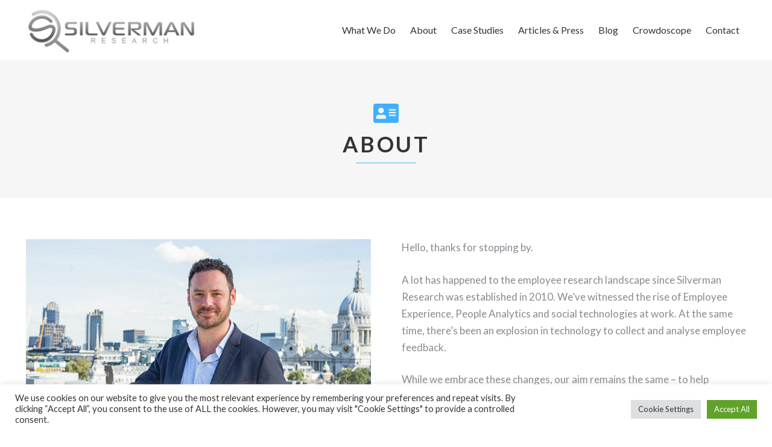

--- FILE ---
content_type: text/html; charset=utf-8
request_url: https://www.google.com/recaptcha/api2/anchor?ar=1&k=6LcRirQUAAAAAD_aPP7q7guJxdWpWeR7vjvjMvMO&co=aHR0cHM6Ly9zaWx2ZXJtYW5yZXNlYXJjaC5jb206NDQz&hl=en&v=PoyoqOPhxBO7pBk68S4YbpHZ&size=invisible&anchor-ms=20000&execute-ms=30000&cb=wdxfmcwywm4z
body_size: 48590
content:
<!DOCTYPE HTML><html dir="ltr" lang="en"><head><meta http-equiv="Content-Type" content="text/html; charset=UTF-8">
<meta http-equiv="X-UA-Compatible" content="IE=edge">
<title>reCAPTCHA</title>
<style type="text/css">
/* cyrillic-ext */
@font-face {
  font-family: 'Roboto';
  font-style: normal;
  font-weight: 400;
  font-stretch: 100%;
  src: url(//fonts.gstatic.com/s/roboto/v48/KFO7CnqEu92Fr1ME7kSn66aGLdTylUAMa3GUBHMdazTgWw.woff2) format('woff2');
  unicode-range: U+0460-052F, U+1C80-1C8A, U+20B4, U+2DE0-2DFF, U+A640-A69F, U+FE2E-FE2F;
}
/* cyrillic */
@font-face {
  font-family: 'Roboto';
  font-style: normal;
  font-weight: 400;
  font-stretch: 100%;
  src: url(//fonts.gstatic.com/s/roboto/v48/KFO7CnqEu92Fr1ME7kSn66aGLdTylUAMa3iUBHMdazTgWw.woff2) format('woff2');
  unicode-range: U+0301, U+0400-045F, U+0490-0491, U+04B0-04B1, U+2116;
}
/* greek-ext */
@font-face {
  font-family: 'Roboto';
  font-style: normal;
  font-weight: 400;
  font-stretch: 100%;
  src: url(//fonts.gstatic.com/s/roboto/v48/KFO7CnqEu92Fr1ME7kSn66aGLdTylUAMa3CUBHMdazTgWw.woff2) format('woff2');
  unicode-range: U+1F00-1FFF;
}
/* greek */
@font-face {
  font-family: 'Roboto';
  font-style: normal;
  font-weight: 400;
  font-stretch: 100%;
  src: url(//fonts.gstatic.com/s/roboto/v48/KFO7CnqEu92Fr1ME7kSn66aGLdTylUAMa3-UBHMdazTgWw.woff2) format('woff2');
  unicode-range: U+0370-0377, U+037A-037F, U+0384-038A, U+038C, U+038E-03A1, U+03A3-03FF;
}
/* math */
@font-face {
  font-family: 'Roboto';
  font-style: normal;
  font-weight: 400;
  font-stretch: 100%;
  src: url(//fonts.gstatic.com/s/roboto/v48/KFO7CnqEu92Fr1ME7kSn66aGLdTylUAMawCUBHMdazTgWw.woff2) format('woff2');
  unicode-range: U+0302-0303, U+0305, U+0307-0308, U+0310, U+0312, U+0315, U+031A, U+0326-0327, U+032C, U+032F-0330, U+0332-0333, U+0338, U+033A, U+0346, U+034D, U+0391-03A1, U+03A3-03A9, U+03B1-03C9, U+03D1, U+03D5-03D6, U+03F0-03F1, U+03F4-03F5, U+2016-2017, U+2034-2038, U+203C, U+2040, U+2043, U+2047, U+2050, U+2057, U+205F, U+2070-2071, U+2074-208E, U+2090-209C, U+20D0-20DC, U+20E1, U+20E5-20EF, U+2100-2112, U+2114-2115, U+2117-2121, U+2123-214F, U+2190, U+2192, U+2194-21AE, U+21B0-21E5, U+21F1-21F2, U+21F4-2211, U+2213-2214, U+2216-22FF, U+2308-230B, U+2310, U+2319, U+231C-2321, U+2336-237A, U+237C, U+2395, U+239B-23B7, U+23D0, U+23DC-23E1, U+2474-2475, U+25AF, U+25B3, U+25B7, U+25BD, U+25C1, U+25CA, U+25CC, U+25FB, U+266D-266F, U+27C0-27FF, U+2900-2AFF, U+2B0E-2B11, U+2B30-2B4C, U+2BFE, U+3030, U+FF5B, U+FF5D, U+1D400-1D7FF, U+1EE00-1EEFF;
}
/* symbols */
@font-face {
  font-family: 'Roboto';
  font-style: normal;
  font-weight: 400;
  font-stretch: 100%;
  src: url(//fonts.gstatic.com/s/roboto/v48/KFO7CnqEu92Fr1ME7kSn66aGLdTylUAMaxKUBHMdazTgWw.woff2) format('woff2');
  unicode-range: U+0001-000C, U+000E-001F, U+007F-009F, U+20DD-20E0, U+20E2-20E4, U+2150-218F, U+2190, U+2192, U+2194-2199, U+21AF, U+21E6-21F0, U+21F3, U+2218-2219, U+2299, U+22C4-22C6, U+2300-243F, U+2440-244A, U+2460-24FF, U+25A0-27BF, U+2800-28FF, U+2921-2922, U+2981, U+29BF, U+29EB, U+2B00-2BFF, U+4DC0-4DFF, U+FFF9-FFFB, U+10140-1018E, U+10190-1019C, U+101A0, U+101D0-101FD, U+102E0-102FB, U+10E60-10E7E, U+1D2C0-1D2D3, U+1D2E0-1D37F, U+1F000-1F0FF, U+1F100-1F1AD, U+1F1E6-1F1FF, U+1F30D-1F30F, U+1F315, U+1F31C, U+1F31E, U+1F320-1F32C, U+1F336, U+1F378, U+1F37D, U+1F382, U+1F393-1F39F, U+1F3A7-1F3A8, U+1F3AC-1F3AF, U+1F3C2, U+1F3C4-1F3C6, U+1F3CA-1F3CE, U+1F3D4-1F3E0, U+1F3ED, U+1F3F1-1F3F3, U+1F3F5-1F3F7, U+1F408, U+1F415, U+1F41F, U+1F426, U+1F43F, U+1F441-1F442, U+1F444, U+1F446-1F449, U+1F44C-1F44E, U+1F453, U+1F46A, U+1F47D, U+1F4A3, U+1F4B0, U+1F4B3, U+1F4B9, U+1F4BB, U+1F4BF, U+1F4C8-1F4CB, U+1F4D6, U+1F4DA, U+1F4DF, U+1F4E3-1F4E6, U+1F4EA-1F4ED, U+1F4F7, U+1F4F9-1F4FB, U+1F4FD-1F4FE, U+1F503, U+1F507-1F50B, U+1F50D, U+1F512-1F513, U+1F53E-1F54A, U+1F54F-1F5FA, U+1F610, U+1F650-1F67F, U+1F687, U+1F68D, U+1F691, U+1F694, U+1F698, U+1F6AD, U+1F6B2, U+1F6B9-1F6BA, U+1F6BC, U+1F6C6-1F6CF, U+1F6D3-1F6D7, U+1F6E0-1F6EA, U+1F6F0-1F6F3, U+1F6F7-1F6FC, U+1F700-1F7FF, U+1F800-1F80B, U+1F810-1F847, U+1F850-1F859, U+1F860-1F887, U+1F890-1F8AD, U+1F8B0-1F8BB, U+1F8C0-1F8C1, U+1F900-1F90B, U+1F93B, U+1F946, U+1F984, U+1F996, U+1F9E9, U+1FA00-1FA6F, U+1FA70-1FA7C, U+1FA80-1FA89, U+1FA8F-1FAC6, U+1FACE-1FADC, U+1FADF-1FAE9, U+1FAF0-1FAF8, U+1FB00-1FBFF;
}
/* vietnamese */
@font-face {
  font-family: 'Roboto';
  font-style: normal;
  font-weight: 400;
  font-stretch: 100%;
  src: url(//fonts.gstatic.com/s/roboto/v48/KFO7CnqEu92Fr1ME7kSn66aGLdTylUAMa3OUBHMdazTgWw.woff2) format('woff2');
  unicode-range: U+0102-0103, U+0110-0111, U+0128-0129, U+0168-0169, U+01A0-01A1, U+01AF-01B0, U+0300-0301, U+0303-0304, U+0308-0309, U+0323, U+0329, U+1EA0-1EF9, U+20AB;
}
/* latin-ext */
@font-face {
  font-family: 'Roboto';
  font-style: normal;
  font-weight: 400;
  font-stretch: 100%;
  src: url(//fonts.gstatic.com/s/roboto/v48/KFO7CnqEu92Fr1ME7kSn66aGLdTylUAMa3KUBHMdazTgWw.woff2) format('woff2');
  unicode-range: U+0100-02BA, U+02BD-02C5, U+02C7-02CC, U+02CE-02D7, U+02DD-02FF, U+0304, U+0308, U+0329, U+1D00-1DBF, U+1E00-1E9F, U+1EF2-1EFF, U+2020, U+20A0-20AB, U+20AD-20C0, U+2113, U+2C60-2C7F, U+A720-A7FF;
}
/* latin */
@font-face {
  font-family: 'Roboto';
  font-style: normal;
  font-weight: 400;
  font-stretch: 100%;
  src: url(//fonts.gstatic.com/s/roboto/v48/KFO7CnqEu92Fr1ME7kSn66aGLdTylUAMa3yUBHMdazQ.woff2) format('woff2');
  unicode-range: U+0000-00FF, U+0131, U+0152-0153, U+02BB-02BC, U+02C6, U+02DA, U+02DC, U+0304, U+0308, U+0329, U+2000-206F, U+20AC, U+2122, U+2191, U+2193, U+2212, U+2215, U+FEFF, U+FFFD;
}
/* cyrillic-ext */
@font-face {
  font-family: 'Roboto';
  font-style: normal;
  font-weight: 500;
  font-stretch: 100%;
  src: url(//fonts.gstatic.com/s/roboto/v48/KFO7CnqEu92Fr1ME7kSn66aGLdTylUAMa3GUBHMdazTgWw.woff2) format('woff2');
  unicode-range: U+0460-052F, U+1C80-1C8A, U+20B4, U+2DE0-2DFF, U+A640-A69F, U+FE2E-FE2F;
}
/* cyrillic */
@font-face {
  font-family: 'Roboto';
  font-style: normal;
  font-weight: 500;
  font-stretch: 100%;
  src: url(//fonts.gstatic.com/s/roboto/v48/KFO7CnqEu92Fr1ME7kSn66aGLdTylUAMa3iUBHMdazTgWw.woff2) format('woff2');
  unicode-range: U+0301, U+0400-045F, U+0490-0491, U+04B0-04B1, U+2116;
}
/* greek-ext */
@font-face {
  font-family: 'Roboto';
  font-style: normal;
  font-weight: 500;
  font-stretch: 100%;
  src: url(//fonts.gstatic.com/s/roboto/v48/KFO7CnqEu92Fr1ME7kSn66aGLdTylUAMa3CUBHMdazTgWw.woff2) format('woff2');
  unicode-range: U+1F00-1FFF;
}
/* greek */
@font-face {
  font-family: 'Roboto';
  font-style: normal;
  font-weight: 500;
  font-stretch: 100%;
  src: url(//fonts.gstatic.com/s/roboto/v48/KFO7CnqEu92Fr1ME7kSn66aGLdTylUAMa3-UBHMdazTgWw.woff2) format('woff2');
  unicode-range: U+0370-0377, U+037A-037F, U+0384-038A, U+038C, U+038E-03A1, U+03A3-03FF;
}
/* math */
@font-face {
  font-family: 'Roboto';
  font-style: normal;
  font-weight: 500;
  font-stretch: 100%;
  src: url(//fonts.gstatic.com/s/roboto/v48/KFO7CnqEu92Fr1ME7kSn66aGLdTylUAMawCUBHMdazTgWw.woff2) format('woff2');
  unicode-range: U+0302-0303, U+0305, U+0307-0308, U+0310, U+0312, U+0315, U+031A, U+0326-0327, U+032C, U+032F-0330, U+0332-0333, U+0338, U+033A, U+0346, U+034D, U+0391-03A1, U+03A3-03A9, U+03B1-03C9, U+03D1, U+03D5-03D6, U+03F0-03F1, U+03F4-03F5, U+2016-2017, U+2034-2038, U+203C, U+2040, U+2043, U+2047, U+2050, U+2057, U+205F, U+2070-2071, U+2074-208E, U+2090-209C, U+20D0-20DC, U+20E1, U+20E5-20EF, U+2100-2112, U+2114-2115, U+2117-2121, U+2123-214F, U+2190, U+2192, U+2194-21AE, U+21B0-21E5, U+21F1-21F2, U+21F4-2211, U+2213-2214, U+2216-22FF, U+2308-230B, U+2310, U+2319, U+231C-2321, U+2336-237A, U+237C, U+2395, U+239B-23B7, U+23D0, U+23DC-23E1, U+2474-2475, U+25AF, U+25B3, U+25B7, U+25BD, U+25C1, U+25CA, U+25CC, U+25FB, U+266D-266F, U+27C0-27FF, U+2900-2AFF, U+2B0E-2B11, U+2B30-2B4C, U+2BFE, U+3030, U+FF5B, U+FF5D, U+1D400-1D7FF, U+1EE00-1EEFF;
}
/* symbols */
@font-face {
  font-family: 'Roboto';
  font-style: normal;
  font-weight: 500;
  font-stretch: 100%;
  src: url(//fonts.gstatic.com/s/roboto/v48/KFO7CnqEu92Fr1ME7kSn66aGLdTylUAMaxKUBHMdazTgWw.woff2) format('woff2');
  unicode-range: U+0001-000C, U+000E-001F, U+007F-009F, U+20DD-20E0, U+20E2-20E4, U+2150-218F, U+2190, U+2192, U+2194-2199, U+21AF, U+21E6-21F0, U+21F3, U+2218-2219, U+2299, U+22C4-22C6, U+2300-243F, U+2440-244A, U+2460-24FF, U+25A0-27BF, U+2800-28FF, U+2921-2922, U+2981, U+29BF, U+29EB, U+2B00-2BFF, U+4DC0-4DFF, U+FFF9-FFFB, U+10140-1018E, U+10190-1019C, U+101A0, U+101D0-101FD, U+102E0-102FB, U+10E60-10E7E, U+1D2C0-1D2D3, U+1D2E0-1D37F, U+1F000-1F0FF, U+1F100-1F1AD, U+1F1E6-1F1FF, U+1F30D-1F30F, U+1F315, U+1F31C, U+1F31E, U+1F320-1F32C, U+1F336, U+1F378, U+1F37D, U+1F382, U+1F393-1F39F, U+1F3A7-1F3A8, U+1F3AC-1F3AF, U+1F3C2, U+1F3C4-1F3C6, U+1F3CA-1F3CE, U+1F3D4-1F3E0, U+1F3ED, U+1F3F1-1F3F3, U+1F3F5-1F3F7, U+1F408, U+1F415, U+1F41F, U+1F426, U+1F43F, U+1F441-1F442, U+1F444, U+1F446-1F449, U+1F44C-1F44E, U+1F453, U+1F46A, U+1F47D, U+1F4A3, U+1F4B0, U+1F4B3, U+1F4B9, U+1F4BB, U+1F4BF, U+1F4C8-1F4CB, U+1F4D6, U+1F4DA, U+1F4DF, U+1F4E3-1F4E6, U+1F4EA-1F4ED, U+1F4F7, U+1F4F9-1F4FB, U+1F4FD-1F4FE, U+1F503, U+1F507-1F50B, U+1F50D, U+1F512-1F513, U+1F53E-1F54A, U+1F54F-1F5FA, U+1F610, U+1F650-1F67F, U+1F687, U+1F68D, U+1F691, U+1F694, U+1F698, U+1F6AD, U+1F6B2, U+1F6B9-1F6BA, U+1F6BC, U+1F6C6-1F6CF, U+1F6D3-1F6D7, U+1F6E0-1F6EA, U+1F6F0-1F6F3, U+1F6F7-1F6FC, U+1F700-1F7FF, U+1F800-1F80B, U+1F810-1F847, U+1F850-1F859, U+1F860-1F887, U+1F890-1F8AD, U+1F8B0-1F8BB, U+1F8C0-1F8C1, U+1F900-1F90B, U+1F93B, U+1F946, U+1F984, U+1F996, U+1F9E9, U+1FA00-1FA6F, U+1FA70-1FA7C, U+1FA80-1FA89, U+1FA8F-1FAC6, U+1FACE-1FADC, U+1FADF-1FAE9, U+1FAF0-1FAF8, U+1FB00-1FBFF;
}
/* vietnamese */
@font-face {
  font-family: 'Roboto';
  font-style: normal;
  font-weight: 500;
  font-stretch: 100%;
  src: url(//fonts.gstatic.com/s/roboto/v48/KFO7CnqEu92Fr1ME7kSn66aGLdTylUAMa3OUBHMdazTgWw.woff2) format('woff2');
  unicode-range: U+0102-0103, U+0110-0111, U+0128-0129, U+0168-0169, U+01A0-01A1, U+01AF-01B0, U+0300-0301, U+0303-0304, U+0308-0309, U+0323, U+0329, U+1EA0-1EF9, U+20AB;
}
/* latin-ext */
@font-face {
  font-family: 'Roboto';
  font-style: normal;
  font-weight: 500;
  font-stretch: 100%;
  src: url(//fonts.gstatic.com/s/roboto/v48/KFO7CnqEu92Fr1ME7kSn66aGLdTylUAMa3KUBHMdazTgWw.woff2) format('woff2');
  unicode-range: U+0100-02BA, U+02BD-02C5, U+02C7-02CC, U+02CE-02D7, U+02DD-02FF, U+0304, U+0308, U+0329, U+1D00-1DBF, U+1E00-1E9F, U+1EF2-1EFF, U+2020, U+20A0-20AB, U+20AD-20C0, U+2113, U+2C60-2C7F, U+A720-A7FF;
}
/* latin */
@font-face {
  font-family: 'Roboto';
  font-style: normal;
  font-weight: 500;
  font-stretch: 100%;
  src: url(//fonts.gstatic.com/s/roboto/v48/KFO7CnqEu92Fr1ME7kSn66aGLdTylUAMa3yUBHMdazQ.woff2) format('woff2');
  unicode-range: U+0000-00FF, U+0131, U+0152-0153, U+02BB-02BC, U+02C6, U+02DA, U+02DC, U+0304, U+0308, U+0329, U+2000-206F, U+20AC, U+2122, U+2191, U+2193, U+2212, U+2215, U+FEFF, U+FFFD;
}
/* cyrillic-ext */
@font-face {
  font-family: 'Roboto';
  font-style: normal;
  font-weight: 900;
  font-stretch: 100%;
  src: url(//fonts.gstatic.com/s/roboto/v48/KFO7CnqEu92Fr1ME7kSn66aGLdTylUAMa3GUBHMdazTgWw.woff2) format('woff2');
  unicode-range: U+0460-052F, U+1C80-1C8A, U+20B4, U+2DE0-2DFF, U+A640-A69F, U+FE2E-FE2F;
}
/* cyrillic */
@font-face {
  font-family: 'Roboto';
  font-style: normal;
  font-weight: 900;
  font-stretch: 100%;
  src: url(//fonts.gstatic.com/s/roboto/v48/KFO7CnqEu92Fr1ME7kSn66aGLdTylUAMa3iUBHMdazTgWw.woff2) format('woff2');
  unicode-range: U+0301, U+0400-045F, U+0490-0491, U+04B0-04B1, U+2116;
}
/* greek-ext */
@font-face {
  font-family: 'Roboto';
  font-style: normal;
  font-weight: 900;
  font-stretch: 100%;
  src: url(//fonts.gstatic.com/s/roboto/v48/KFO7CnqEu92Fr1ME7kSn66aGLdTylUAMa3CUBHMdazTgWw.woff2) format('woff2');
  unicode-range: U+1F00-1FFF;
}
/* greek */
@font-face {
  font-family: 'Roboto';
  font-style: normal;
  font-weight: 900;
  font-stretch: 100%;
  src: url(//fonts.gstatic.com/s/roboto/v48/KFO7CnqEu92Fr1ME7kSn66aGLdTylUAMa3-UBHMdazTgWw.woff2) format('woff2');
  unicode-range: U+0370-0377, U+037A-037F, U+0384-038A, U+038C, U+038E-03A1, U+03A3-03FF;
}
/* math */
@font-face {
  font-family: 'Roboto';
  font-style: normal;
  font-weight: 900;
  font-stretch: 100%;
  src: url(//fonts.gstatic.com/s/roboto/v48/KFO7CnqEu92Fr1ME7kSn66aGLdTylUAMawCUBHMdazTgWw.woff2) format('woff2');
  unicode-range: U+0302-0303, U+0305, U+0307-0308, U+0310, U+0312, U+0315, U+031A, U+0326-0327, U+032C, U+032F-0330, U+0332-0333, U+0338, U+033A, U+0346, U+034D, U+0391-03A1, U+03A3-03A9, U+03B1-03C9, U+03D1, U+03D5-03D6, U+03F0-03F1, U+03F4-03F5, U+2016-2017, U+2034-2038, U+203C, U+2040, U+2043, U+2047, U+2050, U+2057, U+205F, U+2070-2071, U+2074-208E, U+2090-209C, U+20D0-20DC, U+20E1, U+20E5-20EF, U+2100-2112, U+2114-2115, U+2117-2121, U+2123-214F, U+2190, U+2192, U+2194-21AE, U+21B0-21E5, U+21F1-21F2, U+21F4-2211, U+2213-2214, U+2216-22FF, U+2308-230B, U+2310, U+2319, U+231C-2321, U+2336-237A, U+237C, U+2395, U+239B-23B7, U+23D0, U+23DC-23E1, U+2474-2475, U+25AF, U+25B3, U+25B7, U+25BD, U+25C1, U+25CA, U+25CC, U+25FB, U+266D-266F, U+27C0-27FF, U+2900-2AFF, U+2B0E-2B11, U+2B30-2B4C, U+2BFE, U+3030, U+FF5B, U+FF5D, U+1D400-1D7FF, U+1EE00-1EEFF;
}
/* symbols */
@font-face {
  font-family: 'Roboto';
  font-style: normal;
  font-weight: 900;
  font-stretch: 100%;
  src: url(//fonts.gstatic.com/s/roboto/v48/KFO7CnqEu92Fr1ME7kSn66aGLdTylUAMaxKUBHMdazTgWw.woff2) format('woff2');
  unicode-range: U+0001-000C, U+000E-001F, U+007F-009F, U+20DD-20E0, U+20E2-20E4, U+2150-218F, U+2190, U+2192, U+2194-2199, U+21AF, U+21E6-21F0, U+21F3, U+2218-2219, U+2299, U+22C4-22C6, U+2300-243F, U+2440-244A, U+2460-24FF, U+25A0-27BF, U+2800-28FF, U+2921-2922, U+2981, U+29BF, U+29EB, U+2B00-2BFF, U+4DC0-4DFF, U+FFF9-FFFB, U+10140-1018E, U+10190-1019C, U+101A0, U+101D0-101FD, U+102E0-102FB, U+10E60-10E7E, U+1D2C0-1D2D3, U+1D2E0-1D37F, U+1F000-1F0FF, U+1F100-1F1AD, U+1F1E6-1F1FF, U+1F30D-1F30F, U+1F315, U+1F31C, U+1F31E, U+1F320-1F32C, U+1F336, U+1F378, U+1F37D, U+1F382, U+1F393-1F39F, U+1F3A7-1F3A8, U+1F3AC-1F3AF, U+1F3C2, U+1F3C4-1F3C6, U+1F3CA-1F3CE, U+1F3D4-1F3E0, U+1F3ED, U+1F3F1-1F3F3, U+1F3F5-1F3F7, U+1F408, U+1F415, U+1F41F, U+1F426, U+1F43F, U+1F441-1F442, U+1F444, U+1F446-1F449, U+1F44C-1F44E, U+1F453, U+1F46A, U+1F47D, U+1F4A3, U+1F4B0, U+1F4B3, U+1F4B9, U+1F4BB, U+1F4BF, U+1F4C8-1F4CB, U+1F4D6, U+1F4DA, U+1F4DF, U+1F4E3-1F4E6, U+1F4EA-1F4ED, U+1F4F7, U+1F4F9-1F4FB, U+1F4FD-1F4FE, U+1F503, U+1F507-1F50B, U+1F50D, U+1F512-1F513, U+1F53E-1F54A, U+1F54F-1F5FA, U+1F610, U+1F650-1F67F, U+1F687, U+1F68D, U+1F691, U+1F694, U+1F698, U+1F6AD, U+1F6B2, U+1F6B9-1F6BA, U+1F6BC, U+1F6C6-1F6CF, U+1F6D3-1F6D7, U+1F6E0-1F6EA, U+1F6F0-1F6F3, U+1F6F7-1F6FC, U+1F700-1F7FF, U+1F800-1F80B, U+1F810-1F847, U+1F850-1F859, U+1F860-1F887, U+1F890-1F8AD, U+1F8B0-1F8BB, U+1F8C0-1F8C1, U+1F900-1F90B, U+1F93B, U+1F946, U+1F984, U+1F996, U+1F9E9, U+1FA00-1FA6F, U+1FA70-1FA7C, U+1FA80-1FA89, U+1FA8F-1FAC6, U+1FACE-1FADC, U+1FADF-1FAE9, U+1FAF0-1FAF8, U+1FB00-1FBFF;
}
/* vietnamese */
@font-face {
  font-family: 'Roboto';
  font-style: normal;
  font-weight: 900;
  font-stretch: 100%;
  src: url(//fonts.gstatic.com/s/roboto/v48/KFO7CnqEu92Fr1ME7kSn66aGLdTylUAMa3OUBHMdazTgWw.woff2) format('woff2');
  unicode-range: U+0102-0103, U+0110-0111, U+0128-0129, U+0168-0169, U+01A0-01A1, U+01AF-01B0, U+0300-0301, U+0303-0304, U+0308-0309, U+0323, U+0329, U+1EA0-1EF9, U+20AB;
}
/* latin-ext */
@font-face {
  font-family: 'Roboto';
  font-style: normal;
  font-weight: 900;
  font-stretch: 100%;
  src: url(//fonts.gstatic.com/s/roboto/v48/KFO7CnqEu92Fr1ME7kSn66aGLdTylUAMa3KUBHMdazTgWw.woff2) format('woff2');
  unicode-range: U+0100-02BA, U+02BD-02C5, U+02C7-02CC, U+02CE-02D7, U+02DD-02FF, U+0304, U+0308, U+0329, U+1D00-1DBF, U+1E00-1E9F, U+1EF2-1EFF, U+2020, U+20A0-20AB, U+20AD-20C0, U+2113, U+2C60-2C7F, U+A720-A7FF;
}
/* latin */
@font-face {
  font-family: 'Roboto';
  font-style: normal;
  font-weight: 900;
  font-stretch: 100%;
  src: url(//fonts.gstatic.com/s/roboto/v48/KFO7CnqEu92Fr1ME7kSn66aGLdTylUAMa3yUBHMdazQ.woff2) format('woff2');
  unicode-range: U+0000-00FF, U+0131, U+0152-0153, U+02BB-02BC, U+02C6, U+02DA, U+02DC, U+0304, U+0308, U+0329, U+2000-206F, U+20AC, U+2122, U+2191, U+2193, U+2212, U+2215, U+FEFF, U+FFFD;
}

</style>
<link rel="stylesheet" type="text/css" href="https://www.gstatic.com/recaptcha/releases/PoyoqOPhxBO7pBk68S4YbpHZ/styles__ltr.css">
<script nonce="NlvAGe7dcotBA7Tjxv3TDA" type="text/javascript">window['__recaptcha_api'] = 'https://www.google.com/recaptcha/api2/';</script>
<script type="text/javascript" src="https://www.gstatic.com/recaptcha/releases/PoyoqOPhxBO7pBk68S4YbpHZ/recaptcha__en.js" nonce="NlvAGe7dcotBA7Tjxv3TDA">
      
    </script></head>
<body><div id="rc-anchor-alert" class="rc-anchor-alert"></div>
<input type="hidden" id="recaptcha-token" value="[base64]">
<script type="text/javascript" nonce="NlvAGe7dcotBA7Tjxv3TDA">
      recaptcha.anchor.Main.init("[\x22ainput\x22,[\x22bgdata\x22,\x22\x22,\[base64]/[base64]/[base64]/bmV3IHJbeF0oY1swXSk6RT09Mj9uZXcgclt4XShjWzBdLGNbMV0pOkU9PTM/bmV3IHJbeF0oY1swXSxjWzFdLGNbMl0pOkU9PTQ/[base64]/[base64]/[base64]/[base64]/[base64]/[base64]/[base64]/[base64]\x22,\[base64]\\u003d\\u003d\x22,\x22e8K5esOvZ8KHTMOUWyBqJsKCS8OVRH9ew6jCiijCsmnCiA/Ci1DDkVpMw6YkHsO4UHE6wo/[base64]/CtXTDkmvDhMO9WRQdRsKJw4Vlw77DslPDv8OQE8KiYCTDpn7DvcKCI8OMIHMRw6g5SsOVwp46C8OlCBkhwpvCncO0wqpDwqYdUX7DrnYywrrDjsKhwq7DpsKNwp5NADPCu8K4N34DwoPDkMKWNBsIIcO3wrvCnhrDvcOVRGQKwrfCosKpCMOqU0DCucOdw7/DkMKEw5HDu25Nw4NmUCRTw5tFa3MqE3XDscO1K1vClFfCi0LDpMObCHPCi8K+PgXCoG/Cj1liPMODwojCj3DDtXIvAU7Dn2fDq8KMwpkDGkYEVsORUMKrwp/CpsOHLAzDmhTDp8OGKcOQwrDDqMKHcGHDrWDDjwliwrzCpcOPIMOucw5mY27CnMKgJMOSJMKzE3nCkMKHNsK9dBvDqS/DjsOLAMKwwqN1wpPCm8Otw7rDshwYL2nDvU0dwq3CusKof8KnwoTDoTzCpcKOwovDt8K5KWfCpcOWLEg9w4k5InzCo8OHw4fDgcOLOXpvw7wrw7LDg0Few4ggakrChjJ5w4/Dp2vDghHDjsKCXjHDiMOfwrjDnsKhw5Y2Tx0jw7ELGsOwc8OUNlDCpMKzwqXCqMO6MMOswrs5DcO0woPCu8K6w5d+FcKEYcKJTRXCgMOJwqEuwrdNwpvDj27ChMOcw6PCqQjDocKjwovDkMKBMsOddUpCw5PCgw4oTsKOwo/Dh8Kjw7rCssKJcMKvw4HDlsKHGcO7wrjDnMK5wqPDo0MHG0cgw7/CohPCmGoww6YhDyhXwo4vdsOTwooFwpHDhsKUD8K4FUJWe3PCh8OQMQ9kRMK0wqgBJcOOw43Dmk4lfcKEE8ONw7bDrzLDvMOlw6xhGcOLw6/DuRJ9wrDCnMO2wrc7KztYSMOObQDCtUQ/wrYuw67CviDCjjnDvMKow7olwq3DtknCssKNw5HCkiDDm8KbT8O0w5EFYUjCscKlcgQ2wrNfw4/CnMKkw53Dq8OoZ8KPwrVBbhnDlMOgWcKCScOqeMONwovChyXCsMKbw7fCrW1eKEMJw61QRyzCnMK1AVFrBXFgw5BHw77CnsOGMj3CoMOkDGrDqMOyw5PCi1fCusKoZMK/WsKowqdzwpo1w5/Dvg/ConvCpsKiw6drZ39pM8KAwoLDgFLDmcKWHD3DmlEuwpbCtMOtwpYQwojCksOTwq/Dq0rCj18SakzCsDMiCcKkfMO7w509e8K2ZMOVAE4Bw7vChsOvYCzCpMK6wpInfVXDv8OCw653wpEdKMKKEMKsCjrClmVUBcK3w53DoitQe8OHPsKjw4sbTMORwo4+Ai8BwpAIMk3Cm8O/w6pnSwbDpEFMdTbCuRsLIMO3wqHCmlUYw6vDlsKrw6pQNsKyw4nDhcOXP8OOw5TDpj3DtD4BKsKXwqZxw5UZAsKZwqcnVMKKw5HCsV9vMijDgTcTZ1lRw6jDv2TCpsOiw63Dk0x/[base64]/wpTDpVJ+w7Yqw5LDmMKnwoXClhvCg37CjD3DtzTDtMOvwqnDscKHw5BbLi1rNXpYekLCmyrDiMOcw5bDmMKaasKsw6s3HwHCslgERQPDq08YF8OrbsK2BzfDj3zDsRvDhH/Dpy/DvcOXM1wpwq/DvcO/[base64]/DjwLCo8OZw6ZKYyhFwo7Do8KUD8OhK8K1wobCgcKHbHhLDg7CrnvClMKRS8OEBMKBKEvCoMKDaMO3EsKtWMOlw6nDrxnCvFgdTsKfwozCgCPDgBk8wpHCv8OPw4zCvsKSOHrCssKwwpgMw7fCm8Ozw7bDm2/[base64]/Dn8KJKCLCuVkCFgnCglXDocKIEEHCrXEXwpvChMK0w4rDqBHDp2kFw6HCkMOVwooXw5rDkcOcUcOKKsKBw6zCrMOrPBoKI3TCqsORI8OCwqoDDcK/DnXDlMOHCMKaFx7Dq33CvsOUwqPCg3bDlMO0LMOZw7XCu2M2CDLClXAmwovCrsKEZsOAF8KMH8K0w4LCp3rClcOHwoTCsMKxD1FPw6fCuMOmwoTCuTEoQ8OOw6/ChhZcwrnDrMKGw6XCuMOMwqbDqMOgDcOGwoXClUbDpH7CgCwNw45KwrnCpUUnwprDuMKDw4vDhzZQARciBMOpZcKGVMOAZ8KdVDJhwqFCw7BkwrJNI2nDlTpiE8ORMcKlw78ZwoXDlsOzQmLCuW8iw70/wrrDiElewqF4wqpfGBvDjlRdC1tew7jDhcODGMKDP0jDuMO/[base64]/McKLQcO0T8O4wpTDkcKcw4XClHLDiA5iK8OXFcKee8KTEcOtw6/DiG8OwpjCsWV7wqkaw6sIw7HCjsK6wrLDo3PCrW/DssOdKxfDqDnChMOrD2J8w7BKwobCoMO2w4AEQRzCucO2RVYiQhwYK8Oxw6hQwqgycylGwrIBwpnCosOhw7PDsMOwwolHUMKDw4t/w67DkMOjw7ldacKuXzDDuMKWwosDAMKZw7HCiMO8WcKFw6xYw7NMw6pBwp/Dj8Knw4Yqw5bChlXDkF8pw4zDiV7CujB8flDClEfDjMOaw5jCv07CgsKOw6PDuH3DlsOqJsOXw7/CqMKwbTVFw5PDocKQeBvDsm1qwqrDvxAEw7M9BXTCqStsw7tNNA/[base64]/CoXYjNEPDhcOYw5DDsx1tR8Kow7UYw4XCm8K1woPDmMOxPsOswpoLJMKwccKgb8KHH1Yyw6vCtcO2LcOvU0gcBMKrK2rDusOxw4p4azfDpn/CqhzCusOKw7zDsQfCnCzCgMOJwqEBw61ewqAPw6jCu8KkwrDCuDxDwq5gbmvDnMKowoFvByQHYFZCcn7DnMKkDjQSLxRNJsOxAMOQNcKZXD3ChsOfPSvDssKvPsOAw6LDmFwqBwM0w7sXacO6wonCrhE8FsOgVH7DncOuwoVlwq4jNsO9UhTCvRLDkhA/w6M8wovDiMKSw4nDhV09Ox5eYcOXPMOLIMOlw6jDuRpIwr/CqsOaWx8zc8OTUMOmwr/[base64]/CgMOgPBXCicOXw4DDmMKcGz0DwrfCnVXCk0Exw6EFW8O0w5Mww6AtfsOIw5bCuirCrlkrwovClsKjJADDs8OLw5ooJ8KJGhzDiFHDmMOfw7nDmDrCpsKxQk7Dp2fDgR9CWsKRw4cHw4Fiwq86woR5wpQ/[base64]/G8OFw47CvMKURlNewqhWRSfCssOMwql2wo8pwp/Ci17CgsK3OxbCjmRQUcK8PF3Dv3gkaMKdw6JvLlJNdMOVw4BgDsKMYsOjND5+AFLCu8OnRsKeXAjCrsKFFAjDgirChRo8w7/Dgl8FZsO3wqPDgCMyWyhvw7HDtcOnOBMyGMO8KMKEw7jCm07DuMOnFcOLw6xYw5PCr8OCw4DDokfDh33CoMOaw4zCnRXCo1DDsMO3wp8mwqI6wrVEak4yw7/CgsOqw7IWwpjCisK8TMOGw4pKRMOQwqdUYHPCk0VQw49+w5Alw6gYwpTCgcO3PUvCpGfDvk7ChjPDmcKmwoPClMOXQsOde8OZVQpiw4Ezw5rCokvDp8OqLcOXw4xWw6/DpgxsNz/DqW/CkSJgwozDsS0CLR/Dl8KyDRpmw5J3bsKXOG7CiiZSC8Ovw4t3w6rCpMKFZD/ChsKowoxbJ8Ovdg3DkzIBw49ww7pCFUBewofChMO8w5QdNGVjFgnCiMKmCcKEQsOhw4tdNT4ZwrUcw7jDj04iw7HDjsKrKsOLF8OSOMKHZHTCgG9we1XDusKmwpk6BsKlw4zDhsK/SFHCsSHCmMOiUcO+wpYbw47DscOuwqvDpcOKJcKDw4XDonYjUsOBwrLCgsOXPHTDlUonQsOpJ3dzw5HDjMONRGrDpXM+YMO5wrl1eX52WCPDk8K7w49UQMO6H3bCvT/CpsKUw4BNwootwrvDpF7Dr3JqwonCtMK3w7lCAMK0DsOjD2zDsMKCLVoKw6R5Ik0OfU/CmsKewoYka3F/KcKxwrbCjnfCicKww699wopOwpTClMORGWUoBMOlOg7DvWzCh8O6w7gFan7CrsK+TkrDocKJw4INw7ZvwqNyG3/DmsKXKMKPd8OmcX1BwqvCs089C0jCmWhxdcKCCREpwpTCtMOpQmLCksKQZMK1wpjCpcKbL8O1wphmwpDDkMK9KsKRw4fCnMKOccKaIUPCsCDClw5jWsKzw6TDgMOpw61Kw4QVBcKJw5pNajXDlipGLsOdI8KcSDU8w4l2fMOCUMK4wobCscK/wptPRBbCnsOeworCijXDoBPDscK3DcKGwprClzrDj2HDvknDhnA/wq4QRMOgw6XCo8O5w4BlwojDvcOgTS1+w7pVW8K9ekB3wpYlw4HDmgVGfnvCqSvDgMK7wqBBc8OYw4U3w4Quw63DtsKkHFF3wrvCsmw6V8KqAcO/[base64]/[base64]/CocOHY2bCilDChl9qFB9gw7EIW8K/[base64]/wqUMw6bDncK+QFd/wpTDnsOFw6BlAkfDh8KRaMOAc8KvN8K3wplaGGM2wo15w4vDiBrDnMKqdsKRwrrDlcKSw4nDsDdzcRpHw4dCA8KUw6Q0Fn3DugHDscOww5nDucOnw7TCnsK9BHXDhMKUwobCv17CksOpAH7CncOnwqjDj0/CpkoiwpIBw6LCs8OJTFBHLSjCnMOyw6bCn8KQVsKnCsO5D8OrfcKNLMKZCibCkyVjEsKuwq3DqcKMwpjCu2xBM8KRwrnDksO7XWIBwo3Dg8OiJV/CoFYifjTCnggNRMOqdzvDnzYMfyDCs8KXaxvCjmkrw61rBMOrUcKlw7PDhsKLwolfwoPDiCXCgcKuw4jCrEYzwq/Cm8KswpFGwrh7N8O4w7AtOcORc2cUwq3Cl8Kcw4JHwoc1wpzCiMOfQsOhFcK2AMKMKMKmw7QrHyXDjX3Dj8OiwookcsO/dMKTPR7CvcK1wpMXworCkwHConLCgsKAw5lYw68VYMKJwpvDj8O6IMKndcOxwqPDkm1ew4VLVAYQwrU3w50rwrQxeBEkwrfCggw5YMKGwqUbw7vClSvCnBVnWVbDrWPCjsO1wpB/w5LCnjzCtcOfwqTCgcKXZDRDw6rCj8OVTMKXw6HDhDnCvV/CrMKZw77DtMKZFmXDtW/CgVvDn8KiA8Ovd0pcfWIZwpLDvT97w7zDlMOwMsOuw6LDlGVkw6p9KMK9wqQiZCp2LQfCiVvCq0tLeMODwrInRsOwwqdzaCLCuDRWw7fDpcKQBcKqdsKUb8OPwrPCmMKFw4t1wpAKScK1awjDp3Nzwq3DvxnCsT4Uw49aL8Kowow/wo/DpcK6w71EHhVVwrfCssKeNFDDl8K3XsKbw5w6w54yL8OAG8O3AMKfw6UQUMODIhTCjHUmfnQ2wofDvTsLwrXCosKHbMKNUcOFwqjDsMOjJn3DjMK+CXkrw7zCl8OoMMKmIHDDgMKIWCzCpMKswq9tw5VOwpLDj8KLRn53LMOgZ27CujhZO8OCMk/Ck8OVwrlMSm7CmXvCiiXChzLDvBgWw7xiwo/ClULCqyp7SMKEIBM/w5rDt8K4MGrDhTnCi8OpwqMYwrULwqkcUhXDgGbCr8KNw7AgwqAldG4fw44cIMOYTcOwZ8ORwq5zw5HDtS8/w5DDmsKvXxjCusKow741wp3CkcK1K8O7X0bCghrDnD3DoEjCuQHDp1FvwqxGwq/DkMONw4YmwqMXL8OmOiUDw4DCrsOxw6fDh2xNw4tFw4PCt8K6w6JxcFPDrMKrTMOSw7EJw67Dj8KNRMKwF1NJw6AdDnoRw73CrmXDlB/ClsKzw5Y8BmDDqMKgB8O+wrwhHyXCpsOteMKzwoDCmcOteMOdRQwNVsOPNTMJwqjCnMKMF8Oaw6cfJcK/Ak4lFVlXwrwdZMK6w6bCm1HCiCDCul0Ewr3CiMOMw4/CqsKwbMKgSzMAw6A4wokxI8KSw5lLdzVmw51bbU0zHsOOwpfCk8OXdsKUwqXDqwvDkjrCmiPCkgFFC8Kfwptjw4cIw6paw7NwwrfCoX3DimZ3YAhxEB7DosOhecOCXHHCr8KAw7ZMB1ogKsOAw4g4C3psw6AqZMO0wpszVSXCgEXCi8KRw4pgQ8KmCMOvwp/Dt8KbwqthSsKJDsOePMK6wr09T8OPFAc8NMKXMw/DusOHw6pfM8OAPSDCgsKEwofDssKvwppnYFZdChgewq3CjSZkw5w0TETDlgvDrMKwNMORw7TDtl5GYRvCtnzDlxrDoMOHDsKpw6HDrjzCuw3DksOZSnRja8OHCMOjcz8TDx0VwoLCvnFow7bCmcKPwq06w5PCicKrwq08OVUgKcOrwrfDgR1/PsORazRmCBcFw4wuIcKMwqDDlhJeJWtGCcKkwoEVwogzwpbCkMOJw7g2SsODTsOPJiHCvMOWw5IgfsKzJS5fSMOlLQfDlSw9w6ckAcKsBsOCwrEJb2giB8KfPCvCjUJAQB/[base64]/[base64]/CrMKIw4B2fS3CtMOLwpjCoQ96Sxs+w5fDgH01wqTCqF/Cq8Kxw7oZXl3DpsKIfATDjsOhc3fClSHDglU1W8KLw4/CocKTwq5TM8O4bcKxwpVnw73CjnpDTsOBTMO6Two/w53Dh3NPwpcXC8KDGMOeMU3DqGIMDsOWwoHCgTDCgcKPfcKJYW01Xk8kw4MGCBTCszgzwoPClT/[base64]/DhnY9wqo3w6/DpMKIw6XDrTwKdcOww7TDg8KJT8Obw4PDjsKuw5LChQwKw4BXwoA3w7tAwoPCrzJIw7RUBXjDvMOuFT/DrR7DvcOzMsOCw5RRw7Y0IcOMwq/DlMOQTXbCjj8SMD/DkT5ywqInw43Dtjl8IljCshsbIsKLEHpnw7EMCSxqwq/Ck8K/[base64]/CusONwpNfLMOoI8Kmw5FKwpU/[base64]/[base64]/X8O8alrCm8KDEsKow4/Co8OdJMO1wqPDhFfDuHbDqx/DhjMrC8KiHcO3W2LDkcKZCgcDw6rClxXCvEJRwqLDjMKTwpUgwpLCkMOSD8KIfsKyNcOWwqEFZCbCumlaITDCosO5KSwQKsOAwqc3wrglEcOBw5tRwqxdwrlXeMOmEMKKw4ZNYwBbw5ZLwr/CucOiYMOnNQ7CtcOJw4J2w7/DlsOdA8OUw4zCucOWwrUIw4vChsOXMHDDrFwNwqzDgsO5fihNdMOfI2PDv8KfwqpWw6nDlMKZwr4OwqbCvl9Vw6hzwpgnw6g2KAjCv1/CnVjClEzCtcOQRWbClnUSQsK+UWDCmMOww4pKCiElImxJJcKXw47Cv8OEbSvDrTw5LF8kbkTCnyt4ZggaHhBRAMOQA0DDtsOyHcKowrTDkMKSdk4IcBXCq8OuQMK9w5bDiEHDs0PDpMOawpHCnD4IDcKYwr3CrnvCm3LCl8K8wpbDnMOncEp2Jm/DvEMNXTFFNsOqwrDCqkZAaFcidC/CvsKxb8OqYsOQDcKnOcO2wqhOKADDjMOkA2rDsMKVw4IKGMOEw49UwofCjHZPwqHDqkprGcOva8KNY8OEXwbCqEfDvjlxwpfDpA3CvmkwFXTDgMKEE8KfcB/Do216GMKXwrNvKgvCmXxUw7Juw5jCmcO7wrFlRETCtRnCrTorw6HDiT8AwpzDmV9GwqTCv2M2w6vCrCULwqwqw4UqwoYXw7VVw4A/M8KUwpHDoG3CkcOcIMKWTcOcwrjDizkmWQstfMOAw5LDn8OeX8KRw6ZMw4MGIwoZwp/Ct1lDw7LCgwQfw63CvWx9w6cYw4zCkAUPwp8rw5DCncK+LS/[base64]/CnsOWw4LDo8KDaH/DsUnClcOTw7/CjMKpPcOGw5gew7bCksKldxEtXTlNLMKrwpfDmnDChALDshkUwrIYw6zCosO+E8KJKCzDs305SsOLwq3DumlYRVsjwqbDkTwpw5kKYW3DoRDCoS8CP8Kmw6zDnsK7w44oH2LDksOkwqzCtMOBI8O8a8ORccKQw6vDoF/Dvn7DjcKuC8KMHAvCtG1KL8OOwpMXHcOjwrcQHcK0wpp2w49/KsOcwpbCo8KrezEJw6rDqMKwXDzChn3DvcOtPjvDgW4SI21Rwr3Cn0HDuBTDhzcBd0vDpnTCuF5XehwOw7bDjsOeWx3Dj1xQSzBodsK/w7DDoXs4w5YXw45ywoIbwoHDssKCOAfCisKvwqs/wrPDh2Ehw5F3S3kgTGDCpEfCoHRjw6VtesO2GC8Qw6nDrMOfwoXDqHwyIsO/w5l1YHV4wo7ClsK4wofDhMOgw7bDlsOMw7nDjcOGW1NUw6rCpzEgfxLDnMOKXcO7w7PDt8Khw60Tw6zDv8KQw7nDmcOOMz/CmAFJw73CkSjCom/DkMORw780ScOSTcKdMwvCuAUXwpLCsMOuwp5tw4DDqsKQwoHDkG48LMOSwpLCmMKtw59HccO+GV3CkcOnMQzDqsKMbcKWSllYdCxCw5p6HUxiYMObMMKvw5TCpsKkw4grcMOIVMKcN2FIDMKPwo/DrADCgALCg3/CgSl3MsKPJcOIw4Jpwo4vwo1VFh/CtcKYMxfCmsKiWMKaw6N2wrt6A8K3woLCuMKLwqbCiQnCkMKdwpHCpsKqKTzCsGosXMO1wrvDssKHwrYsASsDATnDqhQ7wqLDkFkDw4zCpMOpw7PCv8OFwo/Dq2LDmMODw5PCtELCjkfCocKtDDVXwqB7amTCoMO4w7nCsELDnUDDu8O8YjNAwqNJw4czQn8wf28HYDFFVMKOGsO9KsK+worCoCnCssOWw7pFVRx9BwPClnUAw5XCjcOkw7bCmk1+w47DmBV8wo7CpDBsw4w/UMKYwo1dCMK2w7kWHCBTw6vDpGh4KWMtWMK3w5RodiYUCsKRcz7DvMKBK13DsMK2HMOue23Do8KmwqZaNcKbwrdxwrrDqGx8w7vCuGTDkRvCnMKCw6rCiSZ5EsO9w4ETbB3CosKYMkd/w6ArA8O7bzxPTMO6wog1esKwwoXDolLCocOwwp4Cwr5wHcO2wpMpNn4QZTNnw7wiUQHDskQlw5nCo8KCRmByMcKjFsO9NhANw7fCr3grFydRAcOWwrHDshtzwqpmw7t5Ek3DiFDDrcKeCMK/wrzDs8OEwoHDo8OpHTPCjcOmYhrCgcOPwql6wqzDssKLwoY6YsODwp5owpEOwprDjlUkw69kZsOJwpoXGsO4w6HCpcKHw7hqwq3DisOqA8K4w5lXw77Co3ILfsODw6gZwr7Co2fCgjrDm2gBw6hiVXPDiUTDhQVNwqfDmMOlNR94wrQZLmnCh8Kyw4zCsy/CviHDkzLCssObwpdPw7g3w6PChV7CnMKmVMK3w54WQVNAw74zwrlccwVNb8KgwptAwoTDhiw3woDCiUvCt3LCkkFLworClMK6w5jCjw0tw5d6w65RScOmw7jCocKBw4fCs8KCL2Eew6DDocOrfxfCkcOnw4NTw4jDnsK2w7dJfk/DnsKvFy/CqsOTwpJ2dEtZwrlrY8O/w7TDjMKPCUY1w4kqXsOJw6BoPSAdw5ojehDDpMKFZVLDqHF0LsOwwqzCjMOVw7vDisOBw6Naw7fDh8KYwrhsw6/CosO1wpDCgMKyQw4gwpvCq8ORw6HCmjsNMl9lw5bDvsOLPnXDpiTDuMOHdnfCvcOxScK0woXDu8O7w6/CncKZwoNSw5EBwoVEw47DmnjClCrDjnDDs8Kbw7PCjTZ3woZNcsO5CsKPG8KwwrvCscK6WsKGwoRdDlpZDMK8N8OOw5IFwp1PZMKiw6QEchthw5F0esK5wpcpwp/[base64]/TsOYwqIJd8ORa35dY8OQNcOza8KtwobChlHDt3R0EcKpMzTCicObw4XDjGd6wpJBJsOjGcOBw7jCnC16w7PCvy16w5fDtcKkw7XDicKjwrXCoRbCl3Vjw43DjhfCg8KCZXUfw4vCs8KTGjzDqsKMw4cIVE/CpEHDo8KawrTCsUw4w7LCjUHCvcOVw51Xwocnw5XCjTEYAMO4w4bDr21+E8O7e8K/BR/DhMK0FDnCjsKEw6ZrwokUJDrChMO8wp46SMO9w78qZcOXa8OTPMOuEyNhw4oXwr1/w4PDhUPDlxXCgMOewpXCssK3M8K5w6HCnj3Dj8OIU8O3T1VxOzkDa8KXwrvDm18Ew7HCn1HCmAjCnSZQwrrDrMK5w5RTLVMBw53CkEPDvMKoPQYSw5tca8KPw51rwqpnw4vCiWrDkmkBw50tw6ENwpTDisOIwrfDqcKbw6o/asKfw6/CmCbDpcOPUQDCgnzCrMK8HADCicKFSXnCm8OTwow8Dyg2wqrDtUgfT8OxE8OywrHCuTDCk8KrBMO3wq/Dh1RyCw/DhA7DgMKlw6pawrbCrMK3wrTDsRDChcKywoXDrEkhwonCmFbDlMONU1QIHwHCjMOaWiXCrcOQwrUSwpLCs30Jw5Rrw5nCmQ/[base64]/OjzDqTxww7jCocKNVMKPwrfCvsKawoEPHcOkOMK9wqRmwpsiSTswXVPDvsO8w5nDmyXCp3nDqmDCim4+cGcZdB3Cm8O4WEI6wrbChcK6wosmAMOLwpAKQzLCvho0w4/CgsKSw43Dog1cUB3DlytwwrAMKsOnwpjCjTDDo8Orw6EYw6crw6Ftw5kHwrXDv8KgwqXCocOZc8K/[base64]/CmsOLwqTCkBtUKcOHGMKRwrbDr2/DqVTDvMKdfU0Nw7E/SFfDhMOeZ8OSw4rDrwjCmsKqw6suYwd+wobCrcOzwrcbw7HDu2bDmAXDsm8Vw4TDicKuw5/DjMKcw4TCgHUvwrI6dsKad0jCpz/[base64]/Co0jCoMKXw7F8wpfDksOPwrgqUMOIBcOdwqTCvcKrwrYwdyMvw6huw43CkAjCsiYjYzIrJFLCv8OUXsO/wqoiBMOZCcOHVTJbJsOhNkZcwr44w5UEU8KSW8Onw7nCpnrCvgshG8K5wqjDrx0YYsKaJ8OeT1Miw5nDmsOdKWHDuMKmw44/fRLDhMKzw4hUbsK/KCXDnEQxwq5xwofDqsO2fsOswqLCiMKOwpPCnmxSw6DCkMKKFxbCg8Ovw7d6NcK3SjMDPsK6A8O/[base64]/ClcOfwp0tw6nDtMONw5TDt8O6EMO1BELDkRIzwo3CscOawpImwpzDmsO8w7AFBzrDicOew7glwoxwwqjCnA1Lw6c5w5TDtWtowoR0akbDnMKow6QWdVhTwrfDjsOUCUwTGMOcw48Tw7ZOLD9hOMKSwpoDDR1ofQ8aw6JZU8Ofwr53wqI1w5HCmMK/[base64]/[base64]/DjMKFwocvajxxw7TDpRoZUUrCrHHDgxMxCiHCvsKpDMOLDBcUwoBVU8Opw4g8XCESS8OKwonCgMKXCldyw4LDicO0DH4kf8OdJMOzYCvDjGEMwp/[base64]/CulTCp8KpLcKJVMKTVQbCl8KIYX/DuUAWesOuSsK/wqRiw4NrGzxcwqxlw7JsVsOGFMOjwqNlEsOvw6fDv8K5Pyt9w6Ivw4PDqTFlw7rDosK2Dx/DnsKcwoQQAcOsGMKHwp3ClsOWLsOWFjlHwo5rO8OBLsOpw5zDsRs+woAyJWVPw6HDjsOEDsOTwq1bw7jDscOpw5zCnCdFbMKLeMKufS/DjkrDrcOIw7/DgsOmwrvCicOhW2lKwqckeTZVGcOFVAjDhsOjScKQFcOawqfCgUTDvCsXwrB7w4JxwoLDtmhCCsKNwrXDiFQaw4N5B8OwwpjCocOhw7R9HsK2Ji5/[base64]/CkcOCwqjCimjCicOGNXXCuCEWGHl6wq/Dk8OSFMKGBcKPcWHDqsK8w6cORsKrL2VpC8OoT8KmEyHCh2/DpcOcwovDg8KuWMOZwo7Dl8KVw77DhVU8w70cwqYLM3ZqcyJEw7/DoXjCm1rCpjDDvj3DgTrDtG/DncOdw4cNCWrCkUtJG8OpwoIowo3DucK5woU+w6E2fcOlIsKQwpQWHcK4wpjCqsK2w4tLw5xtwrMewpRKPMObwoNSDRvCo0EUw6DCtV/[base64]/DiljDssOzNcOadsKFP8OVwoAjwocfSVsHLmZXwpwww5A/w6IBRjTDo8KPc8ONw7hcwoHCl8KYw5DDrmNPwqTCssKzPcKswpTCjsK1LVvChkLDqsKCwp/[base64]/CqcOWacKjI8KRwpjDgi/[base64]/HHpvPMKnZsKyw4cVwpxtSsOvalNPwq/CqkXDkCfCusKew6HCt8KQwrwCwod4NcOVwpnCpMKDUT7Cl2xIwrTDiGxgw7UXesKuVcKwCgsOw6ssIsK5woDCisKbaMOPCsOhw7JnK23DicKHMsOcdsKSEk52wpQbw7wKQMOZwqLDscOsw6BcUcK9Yw1Yw6kZw4/Dl2fDjMKrw7QKwpHDksOPBcKcCcK7by9sw71NEwjCiMK+GmwSw6PDp8OVIcOrPizDsETDvBEZEMK7TsO7VsOIIsO9Z8OiOMKBw7HCii3DiF/DpcKMZRrCjlnCp8K/IcKlwpjDsMObw69jw7TCrGISQWvCicKWw4TDtQHDjsKswr00BsOGAMODZsKHw7Fpw6zDhEXDt1nCol3DpQXCgTPDkMO8wqBRwqfCj8OewpB/wrFFwo91wp4Hw5PDisKLfDjDixzCuyLCr8OifcORQ8KWLMOkZ8OEHMKmbBk5aFDCmcKFP8KGwq8TEiY1HsOzwptSfMO4OMObMMK4wpTDhMOEwoIJfMKONwfCtBrDlknCrUbCjH9awqgmWmYiVcKlwqHDiXbDpSJNw6fCsVrDtMOOS8KawrFdwo/DosObwpoNwr/CmMKSw4hFwpJGwrPDl8OSw6/DhyXCiU/Cp8KldTLCjMOeE8OywrfDoU/Dg8KLw6hPX8Ktw7cbI8KZdcKpwqoPK8Kow4fDlcOpVhjChnfDo3Y6wrRKfwlhJzTCqX3CscOUGzgLw6k4wpJ/w7HDisOnw45bKMObwqkowrcxwo/CkynCun3CksK+w5fDi3HCucKZwrXDvh7DhcKwa8OpbCLClzDDkmrDjMO/d0NZw47Dn8OMw4R6CQNwwoXDlWnDvsKGJgnCkMOywrfCmMKRwrTCgMKuwoMVwqTCukrCmSfCgQDDsMKjaiLDjcKjD8O7Y8O8UX1vw5/DgkfDsFA8w6zCh8KlwoB/[base64]/Ds8OnV8KgwqTCosOSwqvCvMOoLsKbwoBmUMKDwqXCh8O3wpnDtMOawqgaTcKHLcOvw4bDq8Kgw7FvwrfDhsOSWCp/P1xpwrV5TVY7w441w49abVXClMKnw6xPwp4CGXrDjMKDVg7CgkEdwpzCjMO4Lj/Dp3kFwr/DucO6w4rCicKrw4w/wrh1RXkhB8OrwqnDrxXCi2sQXizDl8OTcMOawqnDksKPw6TDosKpw6nClBJ7w5FaHcKVZcOCw5XCoE8YwocBXcKoNcOuwojDh8OYwqFRI8KtwqkRfsKFNFkHw77CvcO/w5LDkjQ9FE1MYsK7w53DnzlGw548UsOyw7t1QcKswqvDiWZTwp4Gwq14wpg/wp/CtnLCr8K7GFrCqkDDqsOsL0XCpsKSOhzCv8OMdkASw7PCsXTDpMKOb8KdRzTDp8Kiw4nDi8K2w5vDkVsde1hdQMKtCQhqwrpiT8OZwpx5GXVlw4TDuQAPKRt8w7PDm8OBB8O9w7Zow7h4w5kkw6HDt1hcCm9/JTN3IGnChsOsQx4hIkvDqmXDlwHCnsOOH1sePl1zVcKKwo/Dm31QOAZuw4fCsMO/[base64]/U2JnwqDCvCPDpsOXwo5Nw6bDo0wRwpsrwqRacmHDqcOaLcO6wpfCmcKBccOBX8O2ODBoIh1+AChRwobCuWvCl3QGEDTDkMKIFVDDtcK6QmjCrwElQMKmSA7DnMK/wqTDrB4SeMKQR8KzwoAUworCk8OJbhcSwpPCkcOMwocURCTCo8Kuw79rw6nChcOXAsOkUSEGwrrChcKPw7RuwrPDgmXCnx5UbMO3woRiLz0FNsK1dsOowofDisKjw6vDicKJw45Pw4bCmMOwRcKZFcOGbQHDtcOCwqNCw6Qvwrs1eCnCnB/[base64]/CrcK1FsOQw7pJYcOvZMOKwp7DqsK5E8OuacO1w77CixRrBsKecm/[base64]/DlnDCocKRwpY2IUnCosKlAcK1WUBKw718wqTCi8KCworCjMKww4BSVMOfw5hhc8O/Dl1+WHHCqWzCjD3DqMKaw7vClsK/wojCjQpBMMOTYgfDqcKLwpB2ITbDhFrDpX7DlcKUwonCtMKpw7FlFhjCmRnCnmhkJ8K2wqfDhwvCqF/Cv3o1QcOFwpwVAyMjIMKwwpgyw6fCmMOjw4J8wprDtiYkwo7CvRLCscKBw6hRJ2/DsjHDk1rCsgvCocOWwq9Xw7zCoFhgEsKYSQHDhFFNQB3DtzLDk8OSw4vCgMOWwpDDhgHCgkM+X8O6wqTCqMO2YcKBw5hiworCucKAwqhRw4kxw6pNCMOSwrFKKsKHwq4Xw7heQMKnw6dPw5zCi1N1wonCpMKZTVvDrxo+NR7CmMOYYsOIw6fCvMOGwo9MCnHDusKKwp/ClMKjJMOgJVrCk1FNw6Mow7zDlsKQwojClMKYQcO+w45HwqZjwqLCsMOcQXpSG31fwrEqwqYAwq/Cp8Kbw5TDjhrDkEvDrcKUOiTClcKWXcKResKfSMOmZSHCocOhwo8+w4bDmWF1EgjCmsKMw4kbUsKeTkjCjBjDsGw8wodiYS5RwpZqYMOSEWTCsRHCvsOhw7R9wrkzw7nCpCjCr8KvwrhqwrdTwqhuwp46QnjCh8KhwpoYAsK/WMK/[base64]/CpMOsw4bDhcOdSxvCtMOtwoIBwotQMABiM8KxaVNOwq3CosOMahkefVRAKMKEU8OxPgvClTlsQsKeBMK4MVsJwr/[base64]/Dsh/Dp8O9GsOJPHQKw4PDv33DiwbDuW9CwqlLa8OTwqnDlUwdwok4w5EMe8OXw4EMLiXDoTTDuMK5wop7DcKTw4hmw5ZpwqVpw7N7wpcOw63Cq8KMBVPCnWFnw5o2wqLDiX7Dk053w4Biwr0rw6kuwp7DujwtcMOrAcOww7zClMOhw6p+w7nDgsOqwpHDjicqwrU0wr/DriHCmCvDjEXCo33CjcOowqjDjMOdQ19IwrE8wpHDgELCkcO6wpvDkwBSMF/DuMK6QXIaIcKvZQNPwrfDgCPCt8KlEm/CrcOMEsORw57CtsOBw4jDn8KcwpvClWxowqc6ZcKCw5MDwq1zwrPDoR/ClcOYLRPCisKLKGvCmsOGLkxADMKLbMOpw4vDv8OywqrDoR0aI07CssK5wr1lw4jDk37Ck8Otw4/DqcOqw7Brw4LCscOJYj/Dsj9SIz3DuDFxw4oCMwzDtWjChsOvbmLDvMKfwrJEcmRWWMOOb8KLwo7DnMKBwrbDpWkTWxHClcOmfsOaw5V0Zn/CmsKFwrXDvxc+WRbCv8OmWMKFwovCpS5Dwq5zwoHCvcONKsOzw5vCt03CliNdw4bDhw9vwozDm8KuwpvCksK0QcO7wqrCh0TCq27CqkdBw6nDg1/CosKSEFgDU8O/w5vDnhNjPhfDmMOuFMK5wrLDmSnDnsK1NsObIzxFVMKFYcO/Zy8DQcOPH8Ktwp7Ch8KZwrDDqyJ+w4hhw7zDpMO3LsONS8KoE8KcMcOFecKpw6jDtmPCl3TDuXB/F8K6w4LCm8ObwrvDrsKwWsOtwqbDolEZCSvClAHDpR0NLcK6w4HDkQjCuH4UOMOlwqR9wp9JQGPCgGosasKCwr7DmMO4w4l7KMKXOcK3wq9YwoMww7LDlMKmwo1eYEzChMK2w4gRwqQZL8OHdcKsw5fDlA86ZcOhCMK3w7/CmcKCFzhiw4DCniDDvw3DjlAgChR9ShnDmsOWKAsLwq7DsEPCnH/[base64]/DsFDDk8OdFMO3w43Dv8KPecOTw5IPW8KFwoETwqoDw6bDm8OaCFwgwrXCvcO9wpxOw7TCnCXDhcKLOBTDnz9NwqTCkcKOw5haw4QASsKRfh5VGGppBcKuBcKmwp5iUkLCssOaY2jDpsOuwo3DrMOkw70aVsK1KsO0LsOubU5kw58AOBrChsOKw6scw50aQw9/wq3DoQzDm8OEw5kowrV3VcOiTcKvwok8w5cDwoDDnhPDvsKPOyNrwpbDoDXCuHDDmVvDkA/DvzPCm8K+wqNnXsOla1JzOcK2dcKUMjR7FBrCljbDqMOKw7nCiyxRwqkPSHAcwpQnw61xwqTDnj/Cjl9UwoAYW1PDhsKnw6nCnMOUDnhjfMK9TXEFwpdIZMOMasOvR8O7wpdZw7/CjMKLw79CwrxuAMK7wpXDp1nCv0t/[base64]/DvcOLw5fDoMKww4NQeEwTwr7DnG/CkMKmISdgdsKufQkTwr3DjcOIw6LCjy4BwpZlw75mwqTCu8KCHkZyw4fDscO0BMOFw4lxewzCs8OKSSkNw4khcMKXw6zCmCLCiEbDhsOfJU/DhsOHw4XDgsOvQGbCmcOkw7UmSB/CpcO6wowNw4fCnlNVdlXDp3XChsOPfSvCo8KkFwJhPMOYcMKeJcKZw5Ykw7rCoGtuBMKAQMO0DcKlQsOCfWHCgnPCjHPCh8KmccOcFsKnw5peKcK/[base64]/[base64]/DqcKrwqBMFcK4aH3CncOPHcKwIQp+ccK1TiUBIFAWwqjDksKDP8OVwrwHQSTDuDrCkcKpVl08wocnX8OjERbCtMOtaSccw63ChMKzfUVeLcOswrlRChJwJcK6ZRTChQrDnChSZkjDvAUTw4V/[base64]/DiALCjlnCg8O7PcOYA3DDiMK8wqvCj1YFw5/Cj8OAw4XCo8Kid8OwPl9/SMKVw7p5Lw7Cl2PDjGTCosOvJWcYwq4VSVt0AMK/wpfCqMKvW3TCiHEPXjpdMWXDgnowHgDCqn7CpxxZDGHCtMKBwrvDjsK6w4TCkEkVwrPCrcK0woFtBcOeCMObw7o1w4knw7vDrMOsw7sFOwwxV8KJVn0Uw6wuw4FMfCkPbRzDqlrCncKlwoQ/AGAZwrTCgMOmw751w4nDhsOhw5ApG8O4GknDiApcSGjDvi3Dp8OHwqtSwqF8LwFTwrXCqEZ7U19HSsOjw4bDkijDocOkW8OyB0Euf1jDnhvCi8Oow4XDmhbCk8KVScKew7EuwrjDkcOow6MDN8OfKMK/w5rClBcxCzfDnH3Cu2nDrsOMWsOTcXEsw5F2I1bCtMKBMsODwrcowqkUwqkawr7DpsKSwp7DoX9PN3PDhsOYw6/[base64]/BMO6w6/[base64]/[base64]/[base64]/[base64]/JyIxUCpVYSZmw7o9f8KdasKDMjDDh3HCn8KIw7E1CB3CnlxpwpvDtMKMwr7Dl8KUw4XDkcO9w4MZw5XCjS7CgcKOaMOJwp1xw7QHw71cLsOHRQvDlUpzw57CgcOBShnCgzpdwqIhJMOmw6fDomrCqcK6Qi/DiMKDfUfDrsOuEAvCqnnDhVA7YcKmw7g7w4nDqAzCo8KTwozDpMKCL8Ohw6RmwrnDgsOhwrRhw5zChcKDaMOMw4g/VcOEWw5mw5PCv8Klw6UPSGLDuGrCsyIEUH1ew4PCucOGwo/CvsKYCsKMw7PDuGUUD8KawpJKwp/CpMKbBgzCiMKmwq3CtQ0LwrTDmVsrw5w9I8KPwrsBQMOZE8KMEsOMf8ORw6PDjkTCu8OhazNNYwHCrcKfCMKATXB/HEcUw5dRwqtNd8ODw5lhZhtkYsOVQMOYw7jDhSrClMOLwobCtR/CpijDpMKMIcOzwqZVfMKqTsKpcwzDkcKTwrvDrXsGwqvDpMKYBGDDj8K4wo3ChxrDncKsO0Yzw48aA8OWwpU8wovDvDbDpygSZcOHwqYNJ8KLT0TCr2FVw67DusOlK8Kuw7bCuWXDvcOpKhHCnCbDk8KnEMOYAMOgwq/DosKHf8OqwqfCjMKCw4PCgijDtMOrEFdSclHCqmphw717w71iw5rCtmReMsKuXMO7FsKvwoQqRcK1wrHCp8KvAwPDo8KywrdGG8KadGpNwpJqI8OiUlI/DFgNw4MeXCQbFsKUQsO3RsOvwqjDhMO5w6BWwpo2csOfwpJBEAkTwpnDkCopG8OtWkEHwrLDn8Kmw5R5w4zCgMK1IcOxw6bDqk/[base64]/w7jCtcK5aMKYw79mQsO7wqgvcyDClkjCnEdRwrV2w7TCtgXCg8Kow6DDmyTCm0vCsmoqI8OoacKrwok4V3DDvcKgOcKJwpPCigghw47Di8KsWip7wpw6csK1w5J1worCpzzDn2nDuH7DoVsxw4UaAUrCmjXDs8Opw7Nwbm/DocKUQkUbw6DDlsOVw5vDvEgSZcK6w7MMw4sNBcOYCsOKScKow4EANMOGXcKVYMOjwpzCpMKuXgkmLiJ/DjNnwqVAwpPDg8KIR8ORT0/[base64]/Dt1TDplfCocOew63DjBoiYsK3wpANTcOOYwHCgA3CtsKFwqEgwoLDrEjDucKnVF5cw6XDuMOGPMOWQcK4w4XCiE7CtmsyD0zCuMOvwqHDvcKtQCrDlsO6w4jCjRRPGlLCgcOvB8KQFXDDg8O6J8OTcHHDmsOcJcKvXQ/[base64]\\u003d\x22],null,[\x22conf\x22,null,\x226LcRirQUAAAAAD_aPP7q7guJxdWpWeR7vjvjMvMO\x22,0,null,null,null,1,[21,125,63,73,95,87,41,43,42,83,102,105,109,121],[1017145,217],0,null,null,null,null,0,null,0,null,700,1,null,0,\[base64]/76lBhnEnQkZnOKMAhnM8xEZ\x22,0,0,null,null,1,null,0,0,null,null,null,0],\x22https://silvermanresearch.com:443\x22,null,[3,1,1],null,null,null,1,3600,[\x22https://www.google.com/intl/en/policies/privacy/\x22,\x22https://www.google.com/intl/en/policies/terms/\x22],\x22U9wc58HzzsCV28DakNAj9vobPc5rn5ieGcKMrUbFdcY\\u003d\x22,1,0,null,1,1769272783345,0,0,[120,220,28],null,[220,144],\x22RC-4qkmDJJh8jvw3A\x22,null,null,null,null,null,\x220dAFcWeA6yGklkylHEoFiiyxhLSVzpigflnzb0Fu4g21ABDdg15Af6ABZPix1K76c7Lstz2ryjW25Pr0STTzsyvqxooW4i_5yI6A\x22,1769355583486]");
    </script></body></html>

--- FILE ---
content_type: image/svg+xml
request_url: https://silvermanresearch.com/wp-content/uploads/2021/10/Envelope-icon.svg
body_size: -33
content:
<?xml version="1.0" encoding="utf-8"?>
<!-- Generator: Adobe Illustrator 23.1.0, SVG Export Plug-In . SVG Version: 6.00 Build 0)  -->
<svg version="1.1" id="Layer_1" focusable="false" xmlns="http://www.w3.org/2000/svg" xmlns:xlink="http://www.w3.org/1999/xlink"
	 x="0px" y="0px" viewBox="0 0 576 512" style="enable-background:new 0 0 576 512;" xml:space="preserve">
<style type="text/css">
	.st0{fill:#FFFFFF;}
</style>
<g>
	<path class="st0" d="M534.3,190.8c3.9-3.1,9.7-0.2,9.7,4.7V400c0,26.5-21.5,48-48,48H80c-26.5,0-48-21.5-48-48V195.6
		c0-5,5.7-7.8,9.7-4.7c22.4,17.4,52.1,39.5,154.1,113.6c21.1,15.4,56.7,47.8,92.2,47.6c35.7,0.3,72-32.8,92.3-47.6
		C482.3,230.4,511.9,208.2,534.3,190.8z M288,320c23.2,0.4,56.6-29.2,73.4-41.4c132.7-96.3,142.8-104.7,173.4-128.7
		c5.8-4.5,9.2-11.5,9.2-18.9v-19c0-26.5-21.5-48-48-48H80c-26.5,0-48,21.5-48,48v19c0,7.4,3.4,14.3,9.2,18.9
		c30.6,23.9,40.7,32.4,173.4,128.7C231.4,290.8,264.8,320.4,288,320L288,320z"/>
</g>
</svg>


--- FILE ---
content_type: image/svg+xml
request_url: https://silvermanresearch.com/wp-content/uploads/2021/10/About-Icon.svg
body_size: 271
content:
<?xml version="1.0" encoding="utf-8"?>
<!-- Generator: Adobe Illustrator 23.1.0, SVG Export Plug-In . SVG Version: 6.00 Build 0)  -->
<svg version="1.1" id="Layer_1" focusable="false" xmlns="http://www.w3.org/2000/svg" xmlns:xlink="http://www.w3.org/1999/xlink"
	 x="0px" y="0px" viewBox="0 0 576 512" style="enable-background:new 0 0 576 512;" xml:space="preserve">
<style type="text/css">
	.st0{fill:#41AFFC;}
</style>
<g>
	<path class="st0" d="M507.6,51H68.4c-24.3,0-43.9,19.7-43.9,43.9v322.1c0,24.3,19.7,43.9,43.9,43.9h439.3
		c24.3,0,43.9-19.7,43.9-43.9V94.9C551.6,70.7,531.9,51,507.6,51z M185.5,138.9c32.3,0,58.6,26.3,58.6,58.6S217.8,256,185.5,256
		s-58.6-26.3-58.6-58.6S153.2,138.9,185.5,138.9z M288,355.6c0,9.7-9.2,17.6-20.5,17.6h-164c-11.3,0-20.5-7.9-20.5-17.6V338
		c0-29.1,27.5-52.7,61.5-52.7h4.6c11.3,4.7,23.5,7.3,36.4,7.3s25.3-2.7,36.4-7.3h4.6c34,0,61.5,23.6,61.5,52.7V355.6z M493,307.2
		c0,4-3.3,7.3-7.3,7.3H353.9c-4,0-7.3-3.3-7.3-7.3v-14.6c0-4,3.3-7.3,7.3-7.3h131.8c4,0,7.3,3.3,7.3,7.3V307.2z M493,248.7
		c0,4-3.3,7.3-7.3,7.3H353.9c-4,0-7.3-3.3-7.3-7.3V234c0-4,3.3-7.3,7.3-7.3h131.8c4,0,7.3,3.3,7.3,7.3V248.7z M493,190.1
		c0,4-3.3,7.3-7.3,7.3H353.9c-4,0-7.3-3.3-7.3-7.3v-14.6c0-4,3.3-7.3,7.3-7.3h131.8c4,0,7.3,3.3,7.3,7.3V190.1z"/>
</g>
</svg>
